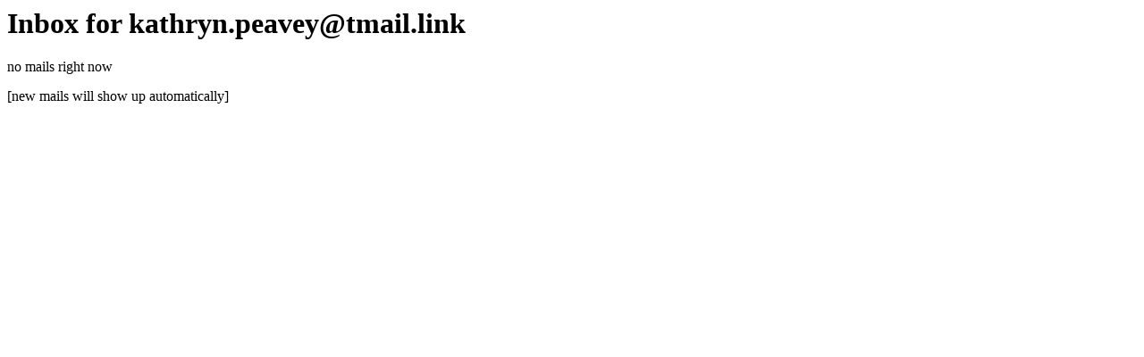

--- FILE ---
content_type: text/html; charset=utf-8
request_url: https://tmail.link/inbox/kathryn.peavey@tmail.link/
body_size: 1205
content:
<style>
    #note {
        display: none;
        padding-top: 15px;
    }
</style>

<h1>Inbox for kathryn.peavey@tmail.link</h1>
<ul id="messages">

</ul>

<div id="nomail">no mails right now</div>

<div id="note">
[new mails will show up automatically]
</div>
<input type='hidden' name='csrfmiddlewaretoken' value='lke1Y7StYWzDTa52QwMx3xW5W2z0QgY3vE5jipSQMrdUngNYnECyjCudT4CXDZj7' />
<script>
    function trim(string) {
        return string.trim();
    }

    function getCookie(name) {
        var cookieValue = null;
        if (document.cookie && document.cookie !== '') {
            var cookies = document.cookie.split(';');
            for (var i = 0; i < cookies.length; i++) {
                var cookie = trim(cookies[i]);
                // Does this cookie string begin with the name we want?
                if (cookie.substring(0, name.length + 1) === (name + '=')) {
                    cookieValue = decodeURIComponent(cookie.substring(name.length + 1));
                    break;
                }
            }
        }
        return cookieValue;
    }

    function addMessage(message) {
        var li = document.createElement('li');
        li.id = 'msg_' + message.key;
        li.style.fontWeight = 'bold';
        var a = document.createElement('a');
        a.href = message.key + '/';
        a.innerText = message.subject;
        li.appendChild(a);
        var span = document.createElement('span');
        span.innerText = ' - ' + message.sender + ' - ' + 'just now';
        li.appendChild(span);
        document.querySelector('#messages').appendChild(li);
    }

    function update() {
        var xhr = new XMLHttpRequest();
        xhr.onload = function() {
            var response = JSON.parse(this.responseText);
            var available = [];
            if (response.messages.length) {
                document.querySelector('#note').style.display = 'none'
            }
            response.messages.forEach(function(message) {
                available.push(message.key);
                if (!document.querySelector('#msg_' + message.key)) {
                    addMessage(message);
                }
            });
            var messages = document.querySelectorAll('#messages li');
            if (messages) {
                messages.forEach(function(message) {
                    if (available.indexOf(message.id.slice(4)) == -1) {
                        message.remove();
                    }
                });
            }
            document.querySelector('#nomail').style.display = available.length ? 'none' : 'block';
            document.querySelector('#note').style.display = available.length ? 'none' : 'block';
            setTimeout(update, 5000);
        };
        var formData = new FormData();
        formData.append('format', 'json');
        formData.append('csrfmiddlewaretoken', getCookie('csrftoken'))
        xhr.open('POST', document.location.href);
        xhr.send(formData);
    }
    update();
</script>
